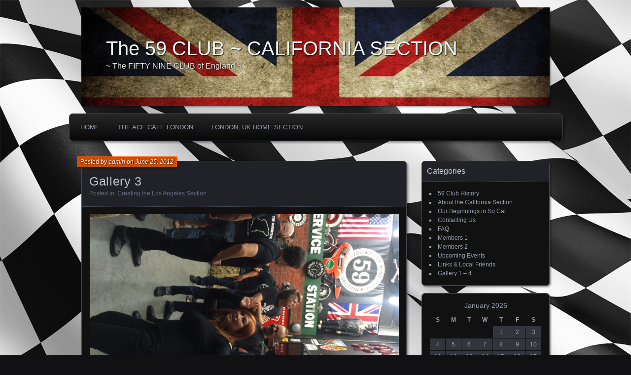

--- FILE ---
content_type: text/html; charset=UTF-8
request_url: http://www.the59clubla.com/?p=304
body_size: 7507
content:

<!DOCTYPE html>
<!--[if IE 7]>
<html id="ie7" lang="en-US">
<![endif]-->
<!--[if IE 8]>
<html id="ie8" lang="en-US">
<![endif]-->
<!--[if !(IE 7) | !(IE 8) ]><!-->
<html lang="en-US">
<!--<![endif]-->
<head>
	<meta charset="UTF-8" />
	<title> &raquo; Gallery 3 The 59 CLUB  ~  CALIFORNIA SECTION   </title>
	<link rel="profile" href="http://gmpg.org/xfn/11" />
	<link rel="stylesheet" type="text/css" media="all" href="http://www.the59clubla.com/wp-content/themes/parament/style.css" />
	<link rel="pingback" href="http://www.the59clubla.com/xmlrpc.php" />
	<!--[if lt IE 9]>
	<script src="http://www.the59clubla.com/wp-content/themes/parament/js/html5.js" type="text/javascript"></script>
	<![endif]-->
		<meta name='robots' content='max-image-preview:large' />
<link rel="alternate" type="application/rss+xml" title="The 59 CLUB  ~  CALIFORNIA SECTION    &raquo; Feed" href="http://www.the59clubla.com/?feed=rss2" />
<link rel="alternate" type="application/rss+xml" title="The 59 CLUB  ~  CALIFORNIA SECTION    &raquo; Comments Feed" href="http://www.the59clubla.com/?feed=comments-rss2" />
<link rel="alternate" title="oEmbed (JSON)" type="application/json+oembed" href="http://www.the59clubla.com/index.php?rest_route=%2Foembed%2F1.0%2Fembed&#038;url=http%3A%2F%2Fwww.the59clubla.com%2F%3Fp%3D304" />
<link rel="alternate" title="oEmbed (XML)" type="text/xml+oembed" href="http://www.the59clubla.com/index.php?rest_route=%2Foembed%2F1.0%2Fembed&#038;url=http%3A%2F%2Fwww.the59clubla.com%2F%3Fp%3D304&#038;format=xml" />
<style id='wp-img-auto-sizes-contain-inline-css' type='text/css'>
img:is([sizes=auto i],[sizes^="auto," i]){contain-intrinsic-size:3000px 1500px}
/*# sourceURL=wp-img-auto-sizes-contain-inline-css */
</style>
<style id='wp-emoji-styles-inline-css' type='text/css'>

	img.wp-smiley, img.emoji {
		display: inline !important;
		border: none !important;
		box-shadow: none !important;
		height: 1em !important;
		width: 1em !important;
		margin: 0 0.07em !important;
		vertical-align: -0.1em !important;
		background: none !important;
		padding: 0 !important;
	}
/*# sourceURL=wp-emoji-styles-inline-css */
</style>
<style id='wp-block-library-inline-css' type='text/css'>
:root{--wp-block-synced-color:#7a00df;--wp-block-synced-color--rgb:122,0,223;--wp-bound-block-color:var(--wp-block-synced-color);--wp-editor-canvas-background:#ddd;--wp-admin-theme-color:#007cba;--wp-admin-theme-color--rgb:0,124,186;--wp-admin-theme-color-darker-10:#006ba1;--wp-admin-theme-color-darker-10--rgb:0,107,160.5;--wp-admin-theme-color-darker-20:#005a87;--wp-admin-theme-color-darker-20--rgb:0,90,135;--wp-admin-border-width-focus:2px}@media (min-resolution:192dpi){:root{--wp-admin-border-width-focus:1.5px}}.wp-element-button{cursor:pointer}:root .has-very-light-gray-background-color{background-color:#eee}:root .has-very-dark-gray-background-color{background-color:#313131}:root .has-very-light-gray-color{color:#eee}:root .has-very-dark-gray-color{color:#313131}:root .has-vivid-green-cyan-to-vivid-cyan-blue-gradient-background{background:linear-gradient(135deg,#00d084,#0693e3)}:root .has-purple-crush-gradient-background{background:linear-gradient(135deg,#34e2e4,#4721fb 50%,#ab1dfe)}:root .has-hazy-dawn-gradient-background{background:linear-gradient(135deg,#faaca8,#dad0ec)}:root .has-subdued-olive-gradient-background{background:linear-gradient(135deg,#fafae1,#67a671)}:root .has-atomic-cream-gradient-background{background:linear-gradient(135deg,#fdd79a,#004a59)}:root .has-nightshade-gradient-background{background:linear-gradient(135deg,#330968,#31cdcf)}:root .has-midnight-gradient-background{background:linear-gradient(135deg,#020381,#2874fc)}:root{--wp--preset--font-size--normal:16px;--wp--preset--font-size--huge:42px}.has-regular-font-size{font-size:1em}.has-larger-font-size{font-size:2.625em}.has-normal-font-size{font-size:var(--wp--preset--font-size--normal)}.has-huge-font-size{font-size:var(--wp--preset--font-size--huge)}.has-text-align-center{text-align:center}.has-text-align-left{text-align:left}.has-text-align-right{text-align:right}.has-fit-text{white-space:nowrap!important}#end-resizable-editor-section{display:none}.aligncenter{clear:both}.items-justified-left{justify-content:flex-start}.items-justified-center{justify-content:center}.items-justified-right{justify-content:flex-end}.items-justified-space-between{justify-content:space-between}.screen-reader-text{border:0;clip-path:inset(50%);height:1px;margin:-1px;overflow:hidden;padding:0;position:absolute;width:1px;word-wrap:normal!important}.screen-reader-text:focus{background-color:#ddd;clip-path:none;color:#444;display:block;font-size:1em;height:auto;left:5px;line-height:normal;padding:15px 23px 14px;text-decoration:none;top:5px;width:auto;z-index:100000}html :where(.has-border-color){border-style:solid}html :where([style*=border-top-color]){border-top-style:solid}html :where([style*=border-right-color]){border-right-style:solid}html :where([style*=border-bottom-color]){border-bottom-style:solid}html :where([style*=border-left-color]){border-left-style:solid}html :where([style*=border-width]){border-style:solid}html :where([style*=border-top-width]){border-top-style:solid}html :where([style*=border-right-width]){border-right-style:solid}html :where([style*=border-bottom-width]){border-bottom-style:solid}html :where([style*=border-left-width]){border-left-style:solid}html :where(img[class*=wp-image-]){height:auto;max-width:100%}:where(figure){margin:0 0 1em}html :where(.is-position-sticky){--wp-admin--admin-bar--position-offset:var(--wp-admin--admin-bar--height,0px)}@media screen and (max-width:600px){html :where(.is-position-sticky){--wp-admin--admin-bar--position-offset:0px}}

/*# sourceURL=wp-block-library-inline-css */
</style><style id='global-styles-inline-css' type='text/css'>
:root{--wp--preset--aspect-ratio--square: 1;--wp--preset--aspect-ratio--4-3: 4/3;--wp--preset--aspect-ratio--3-4: 3/4;--wp--preset--aspect-ratio--3-2: 3/2;--wp--preset--aspect-ratio--2-3: 2/3;--wp--preset--aspect-ratio--16-9: 16/9;--wp--preset--aspect-ratio--9-16: 9/16;--wp--preset--color--black: #000000;--wp--preset--color--cyan-bluish-gray: #abb8c3;--wp--preset--color--white: #ffffff;--wp--preset--color--pale-pink: #f78da7;--wp--preset--color--vivid-red: #cf2e2e;--wp--preset--color--luminous-vivid-orange: #ff6900;--wp--preset--color--luminous-vivid-amber: #fcb900;--wp--preset--color--light-green-cyan: #7bdcb5;--wp--preset--color--vivid-green-cyan: #00d084;--wp--preset--color--pale-cyan-blue: #8ed1fc;--wp--preset--color--vivid-cyan-blue: #0693e3;--wp--preset--color--vivid-purple: #9b51e0;--wp--preset--gradient--vivid-cyan-blue-to-vivid-purple: linear-gradient(135deg,rgb(6,147,227) 0%,rgb(155,81,224) 100%);--wp--preset--gradient--light-green-cyan-to-vivid-green-cyan: linear-gradient(135deg,rgb(122,220,180) 0%,rgb(0,208,130) 100%);--wp--preset--gradient--luminous-vivid-amber-to-luminous-vivid-orange: linear-gradient(135deg,rgb(252,185,0) 0%,rgb(255,105,0) 100%);--wp--preset--gradient--luminous-vivid-orange-to-vivid-red: linear-gradient(135deg,rgb(255,105,0) 0%,rgb(207,46,46) 100%);--wp--preset--gradient--very-light-gray-to-cyan-bluish-gray: linear-gradient(135deg,rgb(238,238,238) 0%,rgb(169,184,195) 100%);--wp--preset--gradient--cool-to-warm-spectrum: linear-gradient(135deg,rgb(74,234,220) 0%,rgb(151,120,209) 20%,rgb(207,42,186) 40%,rgb(238,44,130) 60%,rgb(251,105,98) 80%,rgb(254,248,76) 100%);--wp--preset--gradient--blush-light-purple: linear-gradient(135deg,rgb(255,206,236) 0%,rgb(152,150,240) 100%);--wp--preset--gradient--blush-bordeaux: linear-gradient(135deg,rgb(254,205,165) 0%,rgb(254,45,45) 50%,rgb(107,0,62) 100%);--wp--preset--gradient--luminous-dusk: linear-gradient(135deg,rgb(255,203,112) 0%,rgb(199,81,192) 50%,rgb(65,88,208) 100%);--wp--preset--gradient--pale-ocean: linear-gradient(135deg,rgb(255,245,203) 0%,rgb(182,227,212) 50%,rgb(51,167,181) 100%);--wp--preset--gradient--electric-grass: linear-gradient(135deg,rgb(202,248,128) 0%,rgb(113,206,126) 100%);--wp--preset--gradient--midnight: linear-gradient(135deg,rgb(2,3,129) 0%,rgb(40,116,252) 100%);--wp--preset--font-size--small: 13px;--wp--preset--font-size--medium: 20px;--wp--preset--font-size--large: 36px;--wp--preset--font-size--x-large: 42px;--wp--preset--spacing--20: 0.44rem;--wp--preset--spacing--30: 0.67rem;--wp--preset--spacing--40: 1rem;--wp--preset--spacing--50: 1.5rem;--wp--preset--spacing--60: 2.25rem;--wp--preset--spacing--70: 3.38rem;--wp--preset--spacing--80: 5.06rem;--wp--preset--shadow--natural: 6px 6px 9px rgba(0, 0, 0, 0.2);--wp--preset--shadow--deep: 12px 12px 50px rgba(0, 0, 0, 0.4);--wp--preset--shadow--sharp: 6px 6px 0px rgba(0, 0, 0, 0.2);--wp--preset--shadow--outlined: 6px 6px 0px -3px rgb(255, 255, 255), 6px 6px rgb(0, 0, 0);--wp--preset--shadow--crisp: 6px 6px 0px rgb(0, 0, 0);}:where(.is-layout-flex){gap: 0.5em;}:where(.is-layout-grid){gap: 0.5em;}body .is-layout-flex{display: flex;}.is-layout-flex{flex-wrap: wrap;align-items: center;}.is-layout-flex > :is(*, div){margin: 0;}body .is-layout-grid{display: grid;}.is-layout-grid > :is(*, div){margin: 0;}:where(.wp-block-columns.is-layout-flex){gap: 2em;}:where(.wp-block-columns.is-layout-grid){gap: 2em;}:where(.wp-block-post-template.is-layout-flex){gap: 1.25em;}:where(.wp-block-post-template.is-layout-grid){gap: 1.25em;}.has-black-color{color: var(--wp--preset--color--black) !important;}.has-cyan-bluish-gray-color{color: var(--wp--preset--color--cyan-bluish-gray) !important;}.has-white-color{color: var(--wp--preset--color--white) !important;}.has-pale-pink-color{color: var(--wp--preset--color--pale-pink) !important;}.has-vivid-red-color{color: var(--wp--preset--color--vivid-red) !important;}.has-luminous-vivid-orange-color{color: var(--wp--preset--color--luminous-vivid-orange) !important;}.has-luminous-vivid-amber-color{color: var(--wp--preset--color--luminous-vivid-amber) !important;}.has-light-green-cyan-color{color: var(--wp--preset--color--light-green-cyan) !important;}.has-vivid-green-cyan-color{color: var(--wp--preset--color--vivid-green-cyan) !important;}.has-pale-cyan-blue-color{color: var(--wp--preset--color--pale-cyan-blue) !important;}.has-vivid-cyan-blue-color{color: var(--wp--preset--color--vivid-cyan-blue) !important;}.has-vivid-purple-color{color: var(--wp--preset--color--vivid-purple) !important;}.has-black-background-color{background-color: var(--wp--preset--color--black) !important;}.has-cyan-bluish-gray-background-color{background-color: var(--wp--preset--color--cyan-bluish-gray) !important;}.has-white-background-color{background-color: var(--wp--preset--color--white) !important;}.has-pale-pink-background-color{background-color: var(--wp--preset--color--pale-pink) !important;}.has-vivid-red-background-color{background-color: var(--wp--preset--color--vivid-red) !important;}.has-luminous-vivid-orange-background-color{background-color: var(--wp--preset--color--luminous-vivid-orange) !important;}.has-luminous-vivid-amber-background-color{background-color: var(--wp--preset--color--luminous-vivid-amber) !important;}.has-light-green-cyan-background-color{background-color: var(--wp--preset--color--light-green-cyan) !important;}.has-vivid-green-cyan-background-color{background-color: var(--wp--preset--color--vivid-green-cyan) !important;}.has-pale-cyan-blue-background-color{background-color: var(--wp--preset--color--pale-cyan-blue) !important;}.has-vivid-cyan-blue-background-color{background-color: var(--wp--preset--color--vivid-cyan-blue) !important;}.has-vivid-purple-background-color{background-color: var(--wp--preset--color--vivid-purple) !important;}.has-black-border-color{border-color: var(--wp--preset--color--black) !important;}.has-cyan-bluish-gray-border-color{border-color: var(--wp--preset--color--cyan-bluish-gray) !important;}.has-white-border-color{border-color: var(--wp--preset--color--white) !important;}.has-pale-pink-border-color{border-color: var(--wp--preset--color--pale-pink) !important;}.has-vivid-red-border-color{border-color: var(--wp--preset--color--vivid-red) !important;}.has-luminous-vivid-orange-border-color{border-color: var(--wp--preset--color--luminous-vivid-orange) !important;}.has-luminous-vivid-amber-border-color{border-color: var(--wp--preset--color--luminous-vivid-amber) !important;}.has-light-green-cyan-border-color{border-color: var(--wp--preset--color--light-green-cyan) !important;}.has-vivid-green-cyan-border-color{border-color: var(--wp--preset--color--vivid-green-cyan) !important;}.has-pale-cyan-blue-border-color{border-color: var(--wp--preset--color--pale-cyan-blue) !important;}.has-vivid-cyan-blue-border-color{border-color: var(--wp--preset--color--vivid-cyan-blue) !important;}.has-vivid-purple-border-color{border-color: var(--wp--preset--color--vivid-purple) !important;}.has-vivid-cyan-blue-to-vivid-purple-gradient-background{background: var(--wp--preset--gradient--vivid-cyan-blue-to-vivid-purple) !important;}.has-light-green-cyan-to-vivid-green-cyan-gradient-background{background: var(--wp--preset--gradient--light-green-cyan-to-vivid-green-cyan) !important;}.has-luminous-vivid-amber-to-luminous-vivid-orange-gradient-background{background: var(--wp--preset--gradient--luminous-vivid-amber-to-luminous-vivid-orange) !important;}.has-luminous-vivid-orange-to-vivid-red-gradient-background{background: var(--wp--preset--gradient--luminous-vivid-orange-to-vivid-red) !important;}.has-very-light-gray-to-cyan-bluish-gray-gradient-background{background: var(--wp--preset--gradient--very-light-gray-to-cyan-bluish-gray) !important;}.has-cool-to-warm-spectrum-gradient-background{background: var(--wp--preset--gradient--cool-to-warm-spectrum) !important;}.has-blush-light-purple-gradient-background{background: var(--wp--preset--gradient--blush-light-purple) !important;}.has-blush-bordeaux-gradient-background{background: var(--wp--preset--gradient--blush-bordeaux) !important;}.has-luminous-dusk-gradient-background{background: var(--wp--preset--gradient--luminous-dusk) !important;}.has-pale-ocean-gradient-background{background: var(--wp--preset--gradient--pale-ocean) !important;}.has-electric-grass-gradient-background{background: var(--wp--preset--gradient--electric-grass) !important;}.has-midnight-gradient-background{background: var(--wp--preset--gradient--midnight) !important;}.has-small-font-size{font-size: var(--wp--preset--font-size--small) !important;}.has-medium-font-size{font-size: var(--wp--preset--font-size--medium) !important;}.has-large-font-size{font-size: var(--wp--preset--font-size--large) !important;}.has-x-large-font-size{font-size: var(--wp--preset--font-size--x-large) !important;}
/*# sourceURL=global-styles-inline-css */
</style>

<style id='classic-theme-styles-inline-css' type='text/css'>
/*! This file is auto-generated */
.wp-block-button__link{color:#fff;background-color:#32373c;border-radius:9999px;box-shadow:none;text-decoration:none;padding:calc(.667em + 2px) calc(1.333em + 2px);font-size:1.125em}.wp-block-file__button{background:#32373c;color:#fff;text-decoration:none}
/*# sourceURL=/wp-includes/css/classic-themes.min.css */
</style>
<link rel="https://api.w.org/" href="http://www.the59clubla.com/index.php?rest_route=/" /><link rel="alternate" title="JSON" type="application/json" href="http://www.the59clubla.com/index.php?rest_route=/wp/v2/posts/304" /><link rel="EditURI" type="application/rsd+xml" title="RSD" href="http://www.the59clubla.com/xmlrpc.php?rsd" />
<meta name="generator" content="WordPress 6.9" />
<link rel="canonical" href="http://www.the59clubla.com/?p=304" />
<link rel='shortlink' href='http://www.the59clubla.com/?p=304' />
		<style type="text/css">
				
			#branding {
				overflow: hidden;
				position: relative;
				width: 950px;
				height: 200px;
			}
			h1#site-title,
			h2#site-description {
				position: relative;
				margin-left: 50px;
				z-index: 2;
			}
			h1#site-title {
				margin-top: 60px;
			}
			h2#site-description {
				display: block;
			}
			#header-image {
				display: block;
				position: absolute;
				top: 0;
				left: 0;
				width: 950px;
				height: 200px;
				z-index: 1;
			}
							h1#site-title a,
			h2#site-description,
			h2#site-description a {
				color: #e8f2f0 !important;
			}
				</style>
		<style type="text/css" id="custom-background-css">
body.custom-background { background-color: #111113; background-image: url("http://www.the59clubla.com/wp-content/uploads/2016/03/checkered-flag-background.jpg"); background-position: right top; background-size: auto; background-repeat: repeat; background-attachment: fixed; }
</style>
	</head>

<body class="wp-singular post-template-default single single-post postid-304 single-format-standard custom-background wp-theme-parament">

<div id="page-wrap" class="contain">
	<header id="branding" role="banner" class="has-image">
		<h1 id="site-title"><a href="http://www.the59clubla.com">The 59 CLUB  ~  CALIFORNIA SECTION   </a></h1>
		<h2 id="site-description"><a href="http://www.the59clubla.com">~ The FIFTY NINE CLUB of England ~</a></h2>
					<a id="header-image" href="http://www.the59clubla.com"><img src="http://www.the59clubla.com/wp-content/uploads/2016/05/cropped-british_flag_1_1440x900.jpg" alt="" /></a>
			</header><!-- #branding -->

	<nav id="menu" role="navigation">
		<ul id="primary-menu" class="menu"><li id="menu-item-108" class="menu-item menu-item-type-post_type menu-item-object-page menu-item-home menu-item-108"><a href="http://www.the59clubla.com/">Home</a></li>
<li id="menu-item-114" class="menu-item menu-item-type-custom menu-item-object-custom menu-item-114"><a href="https://london.acecafe.com/">The Ace Cafe London</a></li>
<li id="menu-item-110" class="menu-item menu-item-type-custom menu-item-object-custom menu-item-110"><a href="http://www.the59club.org.uk/">London, UK Home Section</a></li>
</ul>	</nav>
<div id="container" class="contain">
	<div id="main" role="main">
													
<article id="post-304" class="contain has-byline post-304 post type-post status-publish format-standard hentry category-creating-the-los-angeles-section">

	<div class="title">
					<h2 class="entry-title">Gallery 3</h2>				<div class="entry-byline">
			<span>Posted by <a href="http://www.the59clubla.com/?author=1" title="View all posts by admin">admin</a> on <a href="http://www.the59clubla.com/?p=304">June 25, 2012</a></span>
					</div>

		<div class="entry-meta">

						Posted in: <a href="http://www.the59clubla.com/?cat=5" rel="category">Creating the Los Angeles Section</a>.			
			
					</div><!-- entry-meta -->

	</div><!-- end title -->

	<div class="entry-content">
		<p><a href="http://www.the59clubla.com/wp-content/uploads/2012/06/IMG_2041-e1427065954186.jpg"><img fetchpriority="high" decoding="async" class="aligncenter size-full wp-image-957" src="http://www.the59clubla.com/wp-content/uploads/2012/06/IMG_2041-e1427065954186.jpg" alt="IMG_2041" width="2448" height="3264" srcset="http://www.the59clubla.com/wp-content/uploads/2012/06/IMG_2041-e1427065954186.jpg 2448w, http://www.the59clubla.com/wp-content/uploads/2012/06/IMG_2041-e1427065954186-225x300.jpg 225w, http://www.the59clubla.com/wp-content/uploads/2012/06/IMG_2041-e1427065954186-768x1024.jpg 768w" sizes="(max-width: 2448px) 100vw, 2448px" /></a></p>
<p>&nbsp;</p>
<p><a href="http://www.the59clubla.com/wp-content/uploads/2012/06/014-2.jpg"><img decoding="async" class="aligncenter size-full wp-image-655" src="http://www.the59clubla.com/wp-content/uploads/2012/06/014-2.jpg" alt="014 (2)" width="2592" height="1936" srcset="http://www.the59clubla.com/wp-content/uploads/2012/06/014-2.jpg 2592w, http://www.the59clubla.com/wp-content/uploads/2012/06/014-2-300x224.jpg 300w, http://www.the59clubla.com/wp-content/uploads/2012/06/014-2-1024x764.jpg 1024w" sizes="(max-width: 2592px) 100vw, 2592px" /></a></p>
<div id="attachment_421" style="width: 2602px" class="wp-caption aligncenter"><a href="http://www.the59clubla.com/wp-content/uploads/2012/06/0111.jpg"><img decoding="async" aria-describedby="caption-attachment-421" class="size-full wp-image-421" title="011" src="http://www.the59clubla.com/wp-content/uploads/2012/06/0111.jpg" alt="" width="2592" height="1936" srcset="http://www.the59clubla.com/wp-content/uploads/2012/06/0111.jpg 2592w, http://www.the59clubla.com/wp-content/uploads/2012/06/0111-300x224.jpg 300w, http://www.the59clubla.com/wp-content/uploads/2012/06/0111-1024x764.jpg 1024w" sizes="(max-width: 2592px) 100vw, 2592px" /></a><p id="caption-attachment-421" class="wp-caption-text">Ton-Up Club, 59 Club, and Brit Iron Rebels ride to Imperial Beach.</p></div>
<p style="text-align: center;"><a href="http://www.the59clubla.com/wp-content/uploads/2012/06/003.jpg"><img loading="lazy" decoding="async" class="aligncenter size-full wp-image-419" title="003" src="http://www.the59clubla.com/wp-content/uploads/2012/06/003.jpg" alt="" width="2592" height="1936" srcset="http://www.the59clubla.com/wp-content/uploads/2012/06/003.jpg 2592w, http://www.the59clubla.com/wp-content/uploads/2012/06/003-300x224.jpg 300w, http://www.the59clubla.com/wp-content/uploads/2012/06/003-1024x764.jpg 1024w" sizes="auto, (max-width: 2592px) 100vw, 2592px" /></a><a href="http://www.the59clubla.com/wp-content/uploads/2012/06/009.jpg"><img loading="lazy" decoding="async" class="aligncenter size-full wp-image-333" title="009" src="http://www.the59clubla.com/wp-content/uploads/2012/06/009.jpg" alt="" width="2592" height="1936" srcset="http://www.the59clubla.com/wp-content/uploads/2012/06/009.jpg 2592w, http://www.the59clubla.com/wp-content/uploads/2012/06/009-300x224.jpg 300w, http://www.the59clubla.com/wp-content/uploads/2012/06/009-1024x764.jpg 1024w" sizes="auto, (max-width: 2592px) 100vw, 2592px" /></a><a href="http://www.the59clubla.com/wp-content/uploads/2012/06/MvR-11-2.jpg"><img loading="lazy" decoding="async" class="aligncenter size-full wp-image-320" title="MvR 11 (2)" src="http://www.the59clubla.com/wp-content/uploads/2012/06/MvR-11-2.jpg" alt="" width="960" height="741" srcset="http://www.the59clubla.com/wp-content/uploads/2012/06/MvR-11-2.jpg 960w, http://www.the59clubla.com/wp-content/uploads/2012/06/MvR-11-2-300x231.jpg 300w" sizes="auto, (max-width: 960px) 100vw, 960px" /></a><a href="http://www.the59clubla.com/wp-content/uploads/2012/06/IMG_0173.jpg"><img loading="lazy" decoding="async" class="aligncenter size-full wp-image-319" title="IMG_0173" src="http://www.the59clubla.com/wp-content/uploads/2012/06/IMG_0173.jpg" alt="" width="1936" height="2592" srcset="http://www.the59clubla.com/wp-content/uploads/2012/06/IMG_0173.jpg 1936w, http://www.the59clubla.com/wp-content/uploads/2012/06/IMG_0173-224x300.jpg 224w, http://www.the59clubla.com/wp-content/uploads/2012/06/IMG_0173-764x1024.jpg 764w" sizes="auto, (max-width: 1936px) 100vw, 1936px" /></a></p>
<div id="attachment_751" style="width: 2602px" class="wp-caption aligncenter"><a href="http://www.the59clubla.com/wp-content/uploads/2012/06/017.jpg"><img loading="lazy" decoding="async" aria-describedby="caption-attachment-751" class="size-full wp-image-751" src="http://www.the59clubla.com/wp-content/uploads/2012/06/017.jpg" alt="Pepperdine University, Sept, 2013" width="2592" height="1936" srcset="http://www.the59clubla.com/wp-content/uploads/2012/06/017.jpg 2592w, http://www.the59clubla.com/wp-content/uploads/2012/06/017-300x224.jpg 300w, http://www.the59clubla.com/wp-content/uploads/2012/06/017-1024x764.jpg 1024w" sizes="auto, (max-width: 2592px) 100vw, 2592px" /></a><p id="caption-attachment-751" class="wp-caption-text">Pepperdine University, Sept, 2013</p></div>
<p style="text-align: center;">
			</div>

			<nav id="post-nav" class="contain">
			<h1 class="assistive-text">Posts navigation</h1>
			<div class="nav-older">&larr; <a href="http://www.the59clubla.com/?p=389" rel="prev">Gallery 4</a></div>			<div class="nav-newer"><a href="http://www.the59clubla.com/?p=204" rel="next">Gallery 2</a> &rarr;</div>		</nav>
	
</article>				
	<div id="comments">
	
	
	
</div><!-- #comments -->						</div><!-- end main -->

	
		<ul id="sidebar" role="complementary">
		
		<li id="recent-posts-2" class="widget widget_recent_entries">
		<h2 class="widget-title">Categories</h2>
		<ul>
											<li>
					<a href="http://www.the59clubla.com/?p=143">59 Club History</a>
									</li>
											<li>
					<a href="http://www.the59clubla.com/?p=140">About the California Section</a>
									</li>
											<li>
					<a href="http://www.the59clubla.com/?p=371">Our Beginnings in So Cal</a>
									</li>
											<li>
					<a href="http://www.the59clubla.com/?p=137">Contacting Us</a>
									</li>
											<li>
					<a href="http://www.the59clubla.com/?p=130">FAQ</a>
									</li>
											<li>
					<a href="http://www.the59clubla.com/?p=127">Members 1</a>
									</li>
											<li>
					<a href="http://www.the59clubla.com/?p=124">Members 2</a>
									</li>
											<li>
					<a href="http://www.the59clubla.com/?p=121">Upcoming Events</a>
									</li>
											<li>
					<a href="http://www.the59clubla.com/?p=164">Links &#038; Local Friends</a>
									</li>
											<li>
					<a href="http://www.the59clubla.com/?p=227">Gallery 1 &#8211; 4</a>
									</li>
					</ul>

		</li><li id="calendar-2" class="widget widget_calendar"><div id="calendar_wrap" class="calendar_wrap"><table id="wp-calendar" class="wp-calendar-table">
	<caption>January 2026</caption>
	<thead>
	<tr>
		<th scope="col" aria-label="Sunday">S</th>
		<th scope="col" aria-label="Monday">M</th>
		<th scope="col" aria-label="Tuesday">T</th>
		<th scope="col" aria-label="Wednesday">W</th>
		<th scope="col" aria-label="Thursday">T</th>
		<th scope="col" aria-label="Friday">F</th>
		<th scope="col" aria-label="Saturday">S</th>
	</tr>
	</thead>
	<tbody>
	<tr>
		<td colspan="4" class="pad">&nbsp;</td><td>1</td><td>2</td><td>3</td>
	</tr>
	<tr>
		<td>4</td><td>5</td><td>6</td><td>7</td><td>8</td><td>9</td><td>10</td>
	</tr>
	<tr>
		<td>11</td><td>12</td><td>13</td><td>14</td><td>15</td><td>16</td><td>17</td>
	</tr>
	<tr>
		<td id="today">18</td><td>19</td><td>20</td><td>21</td><td>22</td><td>23</td><td>24</td>
	</tr>
	<tr>
		<td>25</td><td>26</td><td>27</td><td>28</td><td>29</td><td>30</td><td>31</td>
	</tr>
	</tbody>
	</table><nav aria-label="Previous and next months" class="wp-calendar-nav">
		<span class="wp-calendar-nav-prev"><a href="http://www.the59clubla.com/?m=201206">&laquo; Jun</a></span>
		<span class="pad">&nbsp;</span>
		<span class="wp-calendar-nav-next">&nbsp;</span>
	</nav></div></li>	</ul><!-- end sidebar -->
</div><!-- end container -->


</div><!-- end page-wrap -->
<footer id="colophon" role="contentinfo">
	<div id="site-generator">
		<a href="http://wordpress.org/" rel="generator">Proudly powered by WordPress</a>
		Theme: Parament by <a href="http://automattic.com/" rel="designer">Automattic</a>.	</div>
</footer>

<script type="text/javascript" src="http://www.the59clubla.com/wp-includes/js/comment-reply.min.js?ver=6.9" id="comment-reply-js" async="async" data-wp-strategy="async" fetchpriority="low"></script>
<script id="wp-emoji-settings" type="application/json">
{"baseUrl":"https://s.w.org/images/core/emoji/17.0.2/72x72/","ext":".png","svgUrl":"https://s.w.org/images/core/emoji/17.0.2/svg/","svgExt":".svg","source":{"concatemoji":"http://www.the59clubla.com/wp-includes/js/wp-emoji-release.min.js?ver=6.9"}}
</script>
<script type="module">
/* <![CDATA[ */
/*! This file is auto-generated */
const a=JSON.parse(document.getElementById("wp-emoji-settings").textContent),o=(window._wpemojiSettings=a,"wpEmojiSettingsSupports"),s=["flag","emoji"];function i(e){try{var t={supportTests:e,timestamp:(new Date).valueOf()};sessionStorage.setItem(o,JSON.stringify(t))}catch(e){}}function c(e,t,n){e.clearRect(0,0,e.canvas.width,e.canvas.height),e.fillText(t,0,0);t=new Uint32Array(e.getImageData(0,0,e.canvas.width,e.canvas.height).data);e.clearRect(0,0,e.canvas.width,e.canvas.height),e.fillText(n,0,0);const a=new Uint32Array(e.getImageData(0,0,e.canvas.width,e.canvas.height).data);return t.every((e,t)=>e===a[t])}function p(e,t){e.clearRect(0,0,e.canvas.width,e.canvas.height),e.fillText(t,0,0);var n=e.getImageData(16,16,1,1);for(let e=0;e<n.data.length;e++)if(0!==n.data[e])return!1;return!0}function u(e,t,n,a){switch(t){case"flag":return n(e,"\ud83c\udff3\ufe0f\u200d\u26a7\ufe0f","\ud83c\udff3\ufe0f\u200b\u26a7\ufe0f")?!1:!n(e,"\ud83c\udde8\ud83c\uddf6","\ud83c\udde8\u200b\ud83c\uddf6")&&!n(e,"\ud83c\udff4\udb40\udc67\udb40\udc62\udb40\udc65\udb40\udc6e\udb40\udc67\udb40\udc7f","\ud83c\udff4\u200b\udb40\udc67\u200b\udb40\udc62\u200b\udb40\udc65\u200b\udb40\udc6e\u200b\udb40\udc67\u200b\udb40\udc7f");case"emoji":return!a(e,"\ud83e\u1fac8")}return!1}function f(e,t,n,a){let r;const o=(r="undefined"!=typeof WorkerGlobalScope&&self instanceof WorkerGlobalScope?new OffscreenCanvas(300,150):document.createElement("canvas")).getContext("2d",{willReadFrequently:!0}),s=(o.textBaseline="top",o.font="600 32px Arial",{});return e.forEach(e=>{s[e]=t(o,e,n,a)}),s}function r(e){var t=document.createElement("script");t.src=e,t.defer=!0,document.head.appendChild(t)}a.supports={everything:!0,everythingExceptFlag:!0},new Promise(t=>{let n=function(){try{var e=JSON.parse(sessionStorage.getItem(o));if("object"==typeof e&&"number"==typeof e.timestamp&&(new Date).valueOf()<e.timestamp+604800&&"object"==typeof e.supportTests)return e.supportTests}catch(e){}return null}();if(!n){if("undefined"!=typeof Worker&&"undefined"!=typeof OffscreenCanvas&&"undefined"!=typeof URL&&URL.createObjectURL&&"undefined"!=typeof Blob)try{var e="postMessage("+f.toString()+"("+[JSON.stringify(s),u.toString(),c.toString(),p.toString()].join(",")+"));",a=new Blob([e],{type:"text/javascript"});const r=new Worker(URL.createObjectURL(a),{name:"wpTestEmojiSupports"});return void(r.onmessage=e=>{i(n=e.data),r.terminate(),t(n)})}catch(e){}i(n=f(s,u,c,p))}t(n)}).then(e=>{for(const n in e)a.supports[n]=e[n],a.supports.everything=a.supports.everything&&a.supports[n],"flag"!==n&&(a.supports.everythingExceptFlag=a.supports.everythingExceptFlag&&a.supports[n]);var t;a.supports.everythingExceptFlag=a.supports.everythingExceptFlag&&!a.supports.flag,a.supports.everything||((t=a.source||{}).concatemoji?r(t.concatemoji):t.wpemoji&&t.twemoji&&(r(t.twemoji),r(t.wpemoji)))});
//# sourceURL=http://www.the59clubla.com/wp-includes/js/wp-emoji-loader.min.js
/* ]]> */
</script>

</body>
</html>

--- FILE ---
content_type: text/css
request_url: http://www.the59clubla.com/wp-content/themes/parament/style.css
body_size: 5494
content:
/*
Theme Name: Parament
Theme URI: http://theme.wordpress.com/themes/parament/
Description: Parament is a great all-purpose theme featuring a dark color scheme with bright orange highlights and a textured background. Add your own personal flair by uploading a custom header or background image. Parament's full-width image template allows your images to display as large as possible for maximum impact.
Version: 1.1-wpcom
Author: Automattic
Author URI:  http://automattic.com/
License: GNU General Public License
License URI: http://www.gnu.org/licenses/gpl-2.0.html
Tags: black, dark, orange, two-columns, fixed-width, custom-background, custom-header, custom-menu, microformats, rtl-language-support, sticky-post, translation-ready, art, artwork, blog, clean, colorful, curved, design, geometric, journal, textured, vibrant
*/


body {
	background: #202228 url( images/diagonal-stripes-010.png );
	color: #989eae;
	font-size: 14px;
	margin: 0;
	padding: 15px 0 30px;
}
#page-wrap {
	margin: 0 auto;
	width: 1000px;
}
#container {
	margin: 0 auto;
	width: 970px;
}
#main {
	display: inline;/* fix double margin */
	float: left;
	margin: 0 25px 30px 10px;
	width: 660px;
}
/* Image Template. */
#main.image-template {
	width: 950px;
}
.image-template #comments {
	margin: 0 auto;
	width: 660px;
}
.image-template .hentry img {
	height: auto;
	max-width: 917px;
}


/* =Fonts
-------------------------------------------------------------- */

body,
input,
textarea {
	font-family: Trebuchet, arial, sans-serif;
}
h1,
h2,
h3,
h4,
h5,
h6,
#site-title,
.comment-author,
.nav-paged a {
	font-family: Trebuchet, arial, sans-serif;
}
code,
kbd,
pre,
samp,
tt,
var {
	font-family: Consolas, "Courier New", Courier, monospace;
}


/* =Inline Elements
-------------------------------------------------------------- */

a {
	color: #989eae;
	text-decoration: none;
}
a img {
	border-width: 0;
}
a.edit-term img {
	border-width: 0;
}
a:hover,
a:active,
a:focus {
	outline: 0;
	text-decoration: underline;
}
abbr,
acronym {
	border-bottom: 1px dashed #989eae;
	cursor: help;
}
big {
	font-size: 2em;
	position: relative;
	top: .1em;
}
code,
var {
	background: #202228;
	border: .1em solid #444855;
	color: #989eae;
	font-style: normal;
	padding: 0 .3em;
}
code abbr,
code acronym {
	border-width: 0;
}
code var {
	border-width: 0;
	padding: 0;
}
b code,
b var,
strong code,
strong var {
	border-width: .2em;
}
pre code {
	background: transparent;
	border-width: 0;
	padding: 0;
}
del,
s,
strike {
	text-decoration: line-through;
}
ins {
	background-color: #989eae;
	color: #202228;
	padding-right: 3px;
	padding-left: 4px;
	text-decoration: none;
}
small {
	font-size: 0.9em;
	line-height: 1.5em;
}


/* =Block Level Elements
-------------------------------------------------------------- */

article,
aside,
details,
figcaption,
figure,
footer,
header,
hgroup,
menu,
nav,
section {
	display: block;
}
address,
article,
aside,
blockquote,
dl,
fieldset,
footer,
form,
header,
nav,
ol,
p,
pre,
table,
ul,
.embed,
.entry-content div {
	font-size: 1em;
	line-height: 1.5em;
	margin: 1.5em 0;
	padding: 0;
}
.entry-content div div {
	margin: 0;
	padding: 0;
}
blockquote,
fieldset,
pre {
	border: .1em solid #444855;
	padding: .75em;
	text-align: left;
}
blockquote,
pre {
	background: #202228;
}
pre {
	white-space: pre-wrap;
}
blockquote {
	font-style: italic;
	line-height: 1.3;
	padding: 1em 2em;
}
blockquote blockquote {
	background: #111;
	margin-right: 0;
	margin-left: 0;
}
blockquote blockquote blockquote {
	background: #202228;
}
blockquote cite {
	color: #cccfd7;
	font-size: .85em;
	font-weight: bold;
}
blockquote p {
	line-height: 1.3;
}
blockquote p:first-child,
blockquote p:only-child,
blockquote blockquote:first-child {
	margin-top: 0;
}
blockquote p:last-child,
blockquote p:only-child,
blockquote blockquote:last-child {
	margin-bottom: 0;
}
hr {
	border: 1px solid #444855;
}


/* =Headings
-------------------------------------------------------------- */

h1,
h2,
h3,
h4,
h5,
h6 {
	clear: both;
	color: #cccfd7;
	font-weight: bold;
	line-height: 1.2em;
	padding: 0;
}
h1 {
	font-size: 25px;
	font-weight: normal;
	margin: .83em 0;
}
h2 {
	font-size: 22px;
	font-weight: normal;
	margin: 1.05em 0;
}
h3 {
	font-size: 19px;
	font-weight: normal;
	margin: 1.23em 0;
}
h4 {
	font-size: 15px;
	margin: 1.35em 0;
}
h5,
h6 {
	font-size: 12px;
	margin: 1.5em 0;
}
h1 a,
h2 a,
h3 a,
h4 a,
h5 a,
h6 a {
	color: #cccfd7;
	text-decoration: none;
}


/* =Lists
-------------------------------------------------------------- */

ol,
ul {
	padding-left: 30px;
}
ol ol,
ol ul,
ul ol,
ul ul {
	list-style-position: inside;
	margin: 0;
}
ul {
	list-style-type: square;
}
dt {
	color: #cccfd7;
	font-size: 16px;
	font-weight: normal;
	margin: 0;
}
dd {
	margin: 0 0 1.5em;
	padding-bottom: .3em;
}


/* =Tables
-------------------------------------------------------------- */

table {
	border-collapse: collapse;
}
th,
td {
	padding: .25em .5em;
}
table,
th,
td {
	border: 1px solid #111;
}
tbody th {
	background-color: transparent;
}
tbody td {
	background-color: #33353d;
	color: #989eae;
}
caption {
	font-size: 14px;
	padding-bottom: 7px;
}


/* =Float Clearing
-------------------------------------------------------------- */

.contain:before,
.contain:after {
	content: "\0020";
	display: block;
	height: 0;
	visibility: hidden;
}
.contain:after {
	clear: both;
}
.contain {
	zoom: 1;
}


/* =Header
-------------------------------------------------------------- */

#branding {
	font-size: 12px;
	margin: 0 auto 15px;
	min-height: 100px;
	text-shadow: #000 1px 1px 2px;
	width: 950px;
}
h1#site-title {
	font-size: 40px;
	font-weight: normal;
	line-height: 47px;
	margin: 20px 0 0 15px;
}
h2#site-description {
	font-size: 16px;
	line-height: 1.5;
	margin: 0 0 20px 15px;
}
h1#site-title a,
h2#site-description a {
	color: #cccfd7;
	display: block;
	text-decoration: none;
}


/* =Menu
-------------------------------------------------------------- */

#menu {
	background: #070707;
	background: -moz-linear-gradient( top, #272727 1%, #070707 100% );
	background: -webkit-gradient( linear, left top, left bottom, color-stop( 1%, #272727 ), color-stop( 100%, #070707 ) );
	background: -webkit-linear-gradient( top, #272727 1%, #070707 100% );
	background: -o-linear-gradient( top, #272727 1%, #070707 100% );
	background: -ms-linear-gradient( top, #272727 1%, #070707 100% );
	filter: progid:DXImageTransform.Microsoft.gradient( startColorstr='#272727', endColorstr='#070707', GradientType=0 );
	background: linear-gradient( top, #272727 1%, #070707 100% );
	border: 1px solid #444855;
	border-radius: 7px;
	clear: both;
	float: left;
	margin: 0;
	padding: 7px 0 0;
	width: 1000px;
}
#menu ul {
	font-size: 13px;
	list-style: none;
	margin: 0;
	padding-left: 0;
}
#menu li {
	float: left;
	margin: 0 0 7px 7px;
	position: relative;
}
#menu li li {
	margin: 0;
}
#menu a {
	color: #989eae;
	display: block;
	line-height: 40px;
	padding: 0 15px;
	text-decoration: none;
	text-transform: uppercase;
}
#menu ul ul {
	border-top: 1px solid #444855;
	-moz-box-shadow: 0 3px 3px rgba( 0, 0, 0, 0.2 );
	-webkit-box-shadow: 0 3px 3px rgba( 0, 0, 0, 0.2 );
	box-shadow: 0 3px 3px rgba( 0, 0, 0, 0.2 );
	display: none;
	float: left;
	margin: 0;
	position: absolute;
	top: 37px; /* offset 3px to hide bottom border-radius. */
	left: 0;
	width: 213px;
	z-index: 99999;
}
#menu ul ul ul {
	border-top-width: 0;
	left: 100%;
	top: 0;
}
#menu ul ul a {
	background: #202228;
	border-bottom: 1px dotted #444855;
	color: #989eae;
	font-size: 13px;
	font-weight: normal;
	line-height: 1.5;
	padding: 6px 15px;
	text-transform: none;
	width: 183px;
	height: auto;
}
#menu li:hover > a,
#menu a:focus {
	background: #272a31;
}
#menu a:focus,
#menu a:active,
#menu li:hover > a {
	color: #fff;
}
#menu li.current-menu-item > a,
#menu li.current-menu-ancestor > a,
#menu li.current_page_item > a,
#menu li.current_page_ancestor > a {
	background-color: #33353d;
	color: #fff;
	font-weight: bold;
}
#menu li li.current-menu-item > a,
#menu li li.current-menu-ancestor > a,
#menu li li.current_page_item > a
#menu li li.current_page_ancestor > a {
	border-radius: 0;
}
#menu ul li:hover > ul {
	display: block;
}
/* First selector is for wp_nav_menu(), second is for wp_list_pages(). */
#menu .menu > li > a,
#menu div.menu > ul > li > a {
	border-radius: 3px;
}


/* =Intro (For archive views)
-------------------------------------------------------------- */

#introduction {
	background: #202228;
	border: 1px solid #444855;
	border-top-width: 0;
	border-bottom-right-radius: 7px;
	border-bottom-left-radius: 7px;
	clear: both;
	color: #989eae;
	margin: 0;
	padding: 10px 20px 10px;
	position: relative;
}
#introduction hgroup {
	float: left;
}
#page-title {
	color: #cccfd7;
	font-weight: normal;
	line-height: 1.3;
	margin: 0;
}
#page-tagline {
	color: #666c7f;
	font-size: 14px;
	font-weight: normal;
	line-height: 1;
	margin-top: 0;
	padding-top: 7px;
}
.search-results #page-title,
.search-results #page-tagline {
	float: left;
	width: 55%;
}
#introduction #searchform {
	position: absolute;
	top: 0;
	right: 15px;
}


/* =Entry
-------------------------------------------------------------- */

.hentry {
	background: #111;
	border: 1px solid #444855;
	border-radius: 7px;
	margin: 40px 0 30px;
	position: relative;
}
.hentry p:first-child,
.hentry p:only-child {
	margin-top: 0;
}
.hentry p:last-child,
.hentry p:only-child {
	margin-bottom: 0;
}
.hentry img {
	max-width: 627px;
	width: auto;
	height: auto;
}
.title {
	border-top-right-radius: 7px;
	border-top-left-radius: 7px;
	border-bottom: 1px dotted #444855;
	background: #202228;
	color: #fff;
	padding: 17px 15px 15px;
}
.has-byline .title {
	padding-top: 25px;
}
h2.entry-title {
	color: #bfc3cf;
	font-size: 25px;
	font-weight: normal;
	letter-spacing: .025em;
	line-height: 30px;
	margin: 0;
	padding: 0;
}
h2.entry-title a {
	color: #bfc3cf;
}
h2.entry-title a:hover {
	color: #bfc3cf;
	text-decoration: none;
}
.entry-byline {
	background: #d24d04;
	border: 1px solid #ff5a00;
	color: #fff;
	display: block;
	font-size: 12px;
	line-height: 1;
	position: absolute;
	top: -10px;
	left: -10px;
	text-shadow: #000 1px 1px 2px;
}
.entry-byline a {
	color: #fff;
	font-style: italic;
}
.entry-byline span,
.entry-byline .post-edit-link {
	display:block;
	float: left;
	padding: 4px 6px;
}
.entry-byline .post-edit-link {
	background: #ff5a00;
	font-style: normal;
}
.entry-content {
	overflow: hidden;
	padding: 15px;
}
.entry-content a {
	text-decoration: underline;
}
.entry-content a:hover,
.entry-content a:active,
.entry-content a:focus {
	color: #d24d04;
}
.entry-meta {
	color: #666c7f;
	font-size: 12px;
}
.entry-meta a {
	color: #666c7f;
	text-decoration: none;
}
.entry-meta a:hover {
	border-bottom: 1px solid #ff5a00;
	color: #ff5a00;
	text-decoration: none;
}
div.entry-navigation {
	clear: both;
	float: left;
	margin: 15px 0 0;
	width: 100%;
}
.entry-navigation span {
	background: #2f323c;
	border: 1px solid #33353d;
	border-radius: 3px;
	color: #bfc3cf;
	float: left;
	font-size: 13px;
	line-height: 25px;
	margin: 0 5px 5px 0;
	min-width: 27px;
	padding: 0;
	text-align: center;
}
.entry-navigation a:link,
.entry-navigation a:visited {
	color: #fff;
	text-decoration: none;
}
.entry-navigation a:active,
.entry-navigation a:focus,
.entry-navigation a:hover {
	color: #5588bb;
	text-decoration: underline;
}
.sticky .title {
	background-color: #ff5a00;
	border-bottom: 1px solid #d24d04;
	padding: 8px 15px;
}
.sticky .entry-byline {
	border-width: 0;
	top: -14px;
}
.sticky .entry-byline span {
	display: none;
}
.sticky h2.entry-title {
	text-shadow: #000 1px 1px 2px;
}
.sticky h2.entry-title,
.sticky h2.entry-title a {
	color: #fff;
}
.sticky .entry-meta {
	display:none;
}
.sticky .entry-meta,
.sticky .entry-meta a {
	color: #fff;
}
.post-password-required form {
	margin: 0;
}
.post-password-required form p:first-child {
	margin-top: 0;
}
.more-link {
	color: #d24d04;
}
#attachment-image {
	text-align: center;
}

/* =Asides
-------------------------------------------------------------- */

.format-aside .title {
	padding: 0;
}
.format-aside .entry-title {
	display: none;
}
.format-aside .entry-meta {
	display: none;
}


/* =Images
-------------------------------------------------------------- */

.format-image .wp-caption {
	margin: 0 0 5px;
	max-width: 600px;
}
.format-image .wp-caption img {
	max-width: 590px;
}


/* =Gallery
-------------------------------------------------------------- */

#main .gallery img {
	border: 10px solid #33353d;
}
#main .gallery img:hover {
	border-color: #444855;
}
#main .gallery .gallery-caption {
	color: #666c7f;
	font-size: 13px;
	line-height: 1.35;
	margin: 0 20px;
}


/* =Shadows
-------------------------------------------------------------- */

#branding.has-image,
#menu,
#introduction,
#respond,
.bypostauthor .comment-meta img,
.commentlist article,
.commentlist .pingback,
.entry-byline,
.hentry,
.widget {
	-webkit-box-shadow: .2em .2em .3em rgba( 0, 0, 0, 0.45 );
	-moz-box-shadow: .2em .2em .3em rgba( 0, 0, 0, 0.45 );
	box-shadow: .2em .2em .3em rgba( 0, 0, 0, 0.45 );
}


/* =Paged Navigation
-------------------------------------------------------------- */

.paged-navigation {
	display: block;
	font-weight: bold;
	padding: 0 15px;
}
.paged-navigation a {
	color: #989eae;
}
.paged-navigation a:hover,
.paged-navigation a:active,
.paged-navigation a:focus {
	color: #cccfd7
}
.nav-older,
.nav-newer {
	width: 48%;
}
.nav-older {
	float: left;
	text-align: left;
}
.nav-newer {
	float: right;
	text-align: right;
}
/* Single Post Template. */
#post-nav {
	border-top: 1px dotted #444855;
	color: #666c7f;
	font-size: 12px;
	margin-bottom: 0;
}
#post-nav a {
	color: #666c7f;
}
#post-nav a:hover,
#post-nav a:active,
#post-nav a:focus {
	color: #989eae;
}
#post-nav .nav-older,
#post-nav .nav-newer {
	padding: 7px 10px;
	width: 250px;
}


/* =Footer
-------------------------------------------------------------- */

#colophon {
	clear: both;
	color: #777d92;
	font-size: 13px;
	padding: 26px 0 0;
	text-align: center;
	width: 100%;
}
#colophon a {
	color: #777d92;
}


/* =Sidebar
-------------------------------------------------------------- */

#sidebar {
	float: right;
	font-size: 12px;
	margin: 40px 0 30px;
	padding: 0;
	position: relative;
	right: 10px;
	width: 260px;
}
#sidebar img {
	height: auto;
	max-width: 228px;
}
#sidebar li {
	list-style-type: none;
}
#sidebar .widget li {
	list-style-type: square;
}
.widget {
	background-color: #111;
	border: 1px solid #444855;
	border-radius: 7px;
	margin-bottom: 15px;
	overflow: hidden;
	padding: 0 15px 15px;
}
.widget a {
	color: #989eae;
}
.widget a:hover,
.widget a:active,
.widget a:focus {
	color: #d24d04;
}
.widget ol {
	list-style: decimal inside;
}
.widget-title {
	background: #202228;
	border-bottom: 1px dotted #444855;
	border-top-right-radius: 6px;
	border-top-left-radius: 6px;
	font-size: 16px;
	font-weight: normal;
	line-height: 30px;
	margin: 0;
	padding: 5px 10px;
	position: relative;
	left: -15px;
	width: 238px;
}
.widget-title,
.widget .widget-title a {
	color: #cccfd7;
}
.widget div,
.widget iframe,
.widget table,
.widget ul,
.widget ol {
	padding: 15px 0 0;
}
.widget div div {
	padding: 0;
}
.widget ul ul,
.widget ul ol,
.widget ol ul,
.widget ol ol {
	padding: 0 0 0 15px;
}
/* Calendar Widget. */
.widget_calendar table {
	margin: 0;
	width: 100%;
}
.widget_calendar td a {
	color: #cccfd7;
	font-weight: bold;
}
#prev {
	padding-top: 5px;
	text-align: left;
}
#next {
	padding-top: 5px;
	text-align: right;
}
#prev,
#next,
.widget_calendar th,
.widget_calendar .pad {
	background-color: transparent;
}
.widget_calendar td,
.widget_calendar th {
	text-align: center;
}
#today {
	background-color: #666c7f;
	color: #fff;
}
/* RSS Widget. */
#sidebar .widget_rss ul {
	padding-bottom: 0;
}
#sidebar .widget_rss li {
	list-style-type: none;
	padding-bottom: 15px;
}
#sidebar .widget_rss li .rsswidget {
	color: #cccfd7;
	font-size: 16px;
	font-weight: bold;
	padding-bottom: 0;
}
.widget_rss cite,
.rss-date {
	color: #666c7f;
	font-size: 12px;
	font-style: italic;
	white-space: nowrap;
}
.widget .rssSummary {
	padding: 0;
}
/* Search Widget */
.widget_search form {
	margin: 15px 0 0;
}


/* =Comment List
-------------------------------------------------------------- */

.commentlist {
	padding: 0;
}
#comments-title,
.comments-closed,
.nocomments,
.nopassword {
	color: #cccfd7;
	font-weight: normal;
	text-align: center;
	text-shadow: #000 1px 1px 2px;
}
#comments-title {
	margin: 60px 0 0 15px;
}
.commentlist .pingback {
	padding: 7px 15px;
}
.commentlist .pingback p {
	margin: 0;
}
.commentlist .comment,
.commentlist .pingback {
	list-style-type: none;
}
.commentlist .pingback,
.commentlist .depth-1 article {
	background: #111;
	border: 1px solid #444855;
	border-top-left-radius: 7px;
	border-bottom-left-radius: 7px;
	margin: 0;
}
.commentlist .comment {
	margin: 15px 0;
}
/* Individual Comments. */
.comment footer {
	background: #202228;
	border-top-left-radius: 6px;
	border-bottom: 1px solid #444855;
	margin: 0;
	padding: 10px;
}
.comment-meta {
	display: block;
	font-size: 14px;
}
.comment-meta,
.comment-meta a {
	color: #666c7f;
}
.comment-meta .avatar {
	border: 5px solid #444855;
	float: left;
}
.comment-author {
	padding-top: 5px;
}
.comment-author,
.comment-awaiting-moderation {
	margin-left: 60px;
}
.comment-author .fn,
.comment-author .fn a {
	color: #cccfd7;
}
.comment-author .fn {
	display: block;
	font-size: 24px;
	padding-bottom: 4px;
}
.comment-content {
	padding: 0 15px;
}
.comment-content p {
	margin: 15px 0;
}
.bypostauthor > article .comment-meta {
	background: #444855;
	border-top-left-radius: 5px;
}
.bypostauthor > article .comment-meta,
.bypostauthor > article .comment-meta a {
	color: #989eae;
}
.bypostauthor > article .comment-meta img {
	border-color: #666c7f;
}
.comment-awaiting-moderation {
	color: #666c7f;
}
.comment .reply {
	display: block;
	margin: 0;
}
.comment .reply a {
	background: #1c1c1c;
	border-top: 1px solid #33353d;
	border-left: 1px solid #33353d;
	border-top-left-radius: 7px;
	color: #989eae;
	display: block;
	float: right;
	font-size: 14px;
	padding: 5px 10px;
}
.comment .reply a:hover,
.comment .reply a:focus,
.comment .reply a:active {
	background-color: #202228;
	border-color: #444855;
	color: #cccfd7;
}


/* =Comment Form
-------------------------------------------------------------- */

#respond {
	background: #111;
	border: 1px solid #444855;
	border-radius: 7px;
	margin: 15px 0;
	padding: 15px;
}
#respond form {
	margin: 0;
}
#respond p {
	margin: 0 0 15px;
}
#respond p.form-submit {
	margin-bottom: 0;
}
#reply-title {
	font-size: 22px;
	font-weight: normal;
	line-height: 1;
	margin-top: 0;
	margin-bottom: 7px;
}
.comment-notes,
.comment-notes a,
.logged-in-as,
.logged-in-as a {
	color: #666c7f;
	font-size: 14px;
	font-style: italic;
}
#respond .form-allowed-tags {
	background: #202228;
	border: 1px solid #444855;
	font-size: 12px;
	margin: 15px 0;
	padding: 7px;
}
.form-allowed-tags code {
	background: transparent;
	border-width: 0;
}
.required {
	color: #d24d04;
}
#respond input,
#respond textarea {
	background: #cccfd7;
	border: 1px solid #444855;
	font-size:14px;
	padding: 3px 7px;
}
#respond input:focus,
#respond textarea:focus {
	background: #eaecef;
}
#respond #submit {
	background: #d24d04;
	border: 1px solid #ff5a00;
	border-radius: 5px;
	color: #fff;
	font-size: 14px;
	margin: 0;
	padding: 3px 5px;
	text-shadow: #000 1px 1px 2px;
}
.comment-form-author,
.comment-form-url,
.comment-form-email {
	clear: both;
	padding-bottom: 3px;
}
.comment-form-author label,
.comment-form-url label,
.comment-form-email label {
	float: left;
	min-width: 6em;
}
.comment-form-author .required,
.comment-form-url .required,
.comment-form-email .required {
	float: left;
	width: 15px;
}
.comment-form-url input {
	position: relative;
	left: 15px;
}
.comment-form-comment label {
	display: none;
}
.comment-form-comment textarea {
	width: 97.5%;
	height: 16em;
}
#cancel-comment-reply-link {
	background: #d24d04;
	border: 1px solid #ff5a00;
	border-radius: 5px;
	color: #fff;
	cursor: pointer;
	text-shadow: #000 1px 1px 2px;
	font-size: 14px;
	font-weight: normal;
	padding: 2px 5px;
}


/* =General
-------------------------------------------------------------- */

.aligncenter,
div.aligncenter {
	display: block;
	margin-right: auto;
	margin-left: auto;
}
.alignleft,
div.alignleft {
	float: left;
	margin: 5px 15px 15px 0;
}
.alignright,
div.alignright {
	float: right;
	margin: 5px 0 15px 15px;
}
/* Captions */
#main div.wp-caption {
	background-color: #202228;
	border: 1px solid #444855;
	border-bottom-right-radius: 6px;
	border-bottom-left-radius: 6px;
	padding: 15px 10px 10px;
	max-width: 96.5%;
	text-align: center;
}
#main div.wp-caption img {
	max-width: 100%;
}
#main .wp-caption-text {
	color: #989eae;
	display: block;
	font-size: 12px;
	line-height: 1.4;
}
.assistive-text,
.screen-reader-text {
	position: absolute !important;
	clip: rect(1px 1px 1px 1px); /* IE6, IE7 */
	clip: rect(1px, 1px, 1px, 1px);
}
/* Search form */
#s {
	background: #fff url( images/search.gif ) 100% -3px no-repeat;
	border-width: 0;
	color: #666c7f;
	font-size: 14px;
	padding: 3px 22px 3px 3px;
	width: 200px;
}
#searchsubmit {
	display: none;
}
.clear {
	clear: both;
}


/* =IE 7 and IE 8
-------------------------------------------------------------- */

#ie7 #menu {
	padding-bottom: 7px;
}
#ie7 #menu li:hover,
#ie8 #menu li:hover {
	display: block;
	z-index: 10;
}
#ie7 #menu ul ul a,
#ie8 #menu ul ul a {
	background: #202228;
	border-bottom-style: solid;
}


/* =WordPress.com
-------------------------------------------------------------- */

#flickr table,
#flickr th,
#flickr td {
	background-color: transparent;
	margin: 0;
	padding: 0;
}
#flickr #flickr_badge_uber_wrapper {
	margin-top: 15px;
}
#flickr #flickr_badge_wrapper a {
	color: #d24d04;
}
#flickr #flickr_badge_wrapper img {
	max-width: 223px;
}
#vodpod_recent_videos {
	margin: 15px auto 0;
}
.widget_authors img {
	vertical-align: middle;
}
#sidebar #authors li {
	list-style: none;
}
#socialvibe_badge img {
	background: #ccc;
	border-radius: 5px;
	padding: 0 0 7px;
}
#sidebar #authors li li {
	list-style: square;
}
#authors .avatar {
	margin-right: 5px;
}
#subscribe-blog input[type="submit"] {
	background: #d24d04;
	border: 1px solid #ff5a00;
	border-radius: 5px;
	color: #fff;
	cursor: pointer;
	text-shadow: #000 1px 1px 2px;
	font-size: 14px;
	font-weight: normal;
	padding: 2px 5px;
}
/* Comment Form. */
.highlander-comment {
	background-color: transparent !important;
}
#respond.js {
	background-color: #202228;
	border: 1px solid #444855;
}
#respond.js h3#reply-title {
	padding-left: 15px;
	margin-top: 0;
}
#respond.js #cancel-comment-reply-link {
	position: relative;
	right: 15px;
	bottom: 5px;
}
.commentlist #respond.js {
	margin-top: 15px;
}
#main .sharedaddy .sd-block {
	border-color: #444855;
}
#sidebar #recent-comments td {
	background: transparent;
}
.geo-map {
	margin-top: 15px;
}